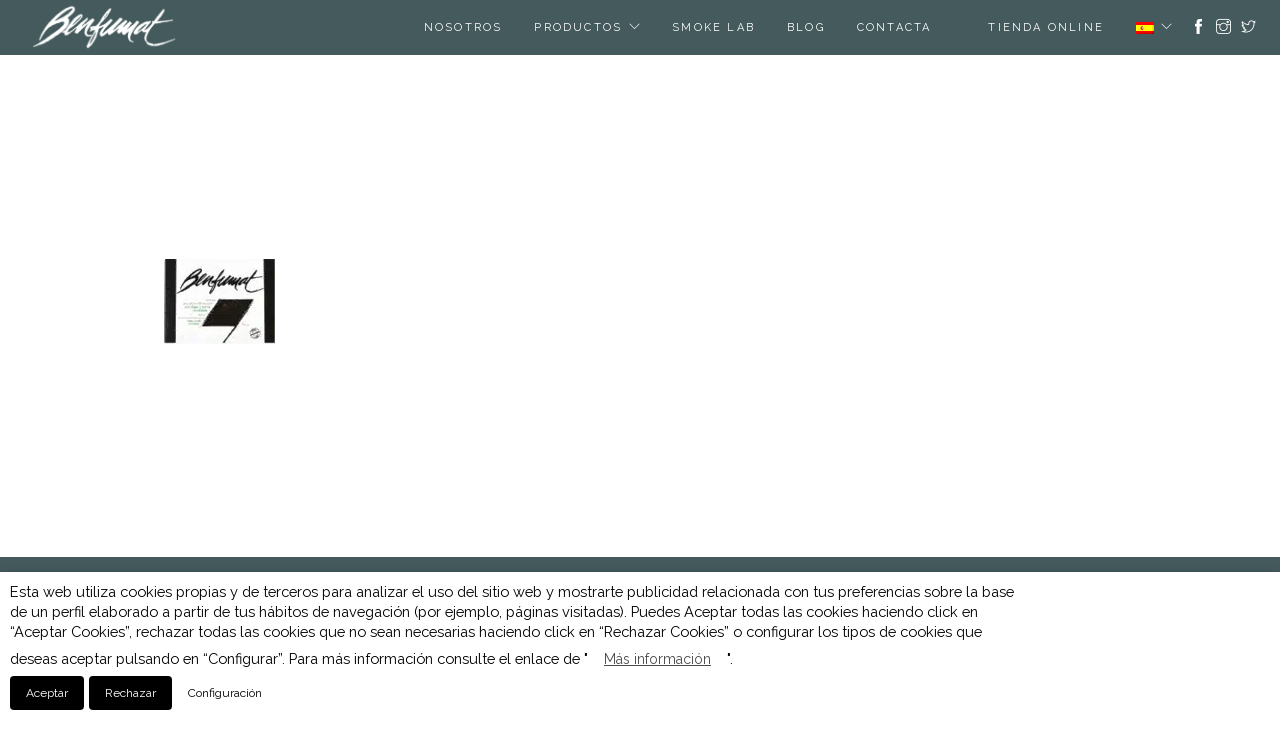

--- FILE ---
content_type: text/css
request_url: https://benfumat.com/wp-content/themes/foundry-child/style.css?ver=1.0.26
body_size: 2740
content:
/*
Theme Name: Foundry Child
Theme URI: 
Description: Child theme for the Foundry theme
Author: <a href="http://www.madeinebor.com">Tom Rhodes</a>
Author URI: 
Template: foundry
Version: 1.0.26
*/

body.tax-product_cat .page-title.page-title-2.image-bg.overlay.parallax h2,
body.single-product .page-title.page-title-2.image-bg.overlay.parallax h2
{color:white;font-size: 40px;line-height: 48px;margin-bottom: 8px;}

.vc_custom_1650449751967, .vc_custom_1650449807556,.vc_custom_1650449925251, .vc_custom_1650450072949, .vc_custom_1650450149545, .vc_custom_1650450326721, .vc_custom_1650450406104, .vc_custom_1650448785714, .vc_custom_1650449035560, .vc_custom_1650449566097, .vc_custom_1650449443068, .vc_custom_1650449633212,.vc_custom_1650451481126, .vc_custom_1650451145456, .vc_custom_1650452388668, .vc_custom_1650452510120, .vc_custom_1650452593158,.vc_custom_1650452708757, .vc_custom_1650452844226, .vc_custom_1650453046590, .vc_custom_1650453186014, .vc_custom_1650453437217, .vc_custom_1650453496464, .vc_custom_1650453609420, .vc_custom_1650470458376 {margin-bottom:0!important;}

.tiendaonlinemenuen {margin-left:25px!important; margin-right:25px!important;}

/* CLASE DE HOVER EN PÁGINA PRODUCTOS */

#productos_HH {
  	position:relative;
  	height:200px;
  	margin:0 auto;
}

#productos_HH img {
	position:absolute;
  	left:0;
  	-webkit-transition: opacity 0.3s ease-in-out;
  	-moz-transition: opacity 0.3s ease-in-out;
  	-o-transition: opacity 0.3s ease-in-out;
  	transition: opacity 0.3s ease-in-out;
}

#productos_HH img.top:hover {
	opacity:0;
}


/* NOVES FONTS */

@font-face {
font-family: MinionPro-Bold;
src: url(https://benfumat.com/httpdocs/wp-content/themes/foundry-child/fonts/MinionPro-Bold.otf);
font-weight: normal;
}

@font-face {
font-family: MinionPro-Regular;
src: url(https://benfumat.com/httpdocs/wp-content/themes/foundry-child/fonts/MinionPro-Regular.otf);
font-weight: normal;
}
		 
@font-face {
font-family: Raleway-Bold;
src: url(https://benfumat.com/httpdocs/wp-content/themes/foundry-child/fonts/Raleway-Bold.ttf);
font-weight: normal;
}
		 
@font-face {
font-family: Raleway-Regular;
src: url(https://benfumat.com/httpdocs/wp-content/themes/foundry-child/fonts/Raleway-Regular.ttf);
font-weight: normal;
}

h1,
h2,
h3,
h4,
h5,
h6,
h7,
.h1,
.h2,
.h3,
.h4,
.h5,
.h6,
.h7{
font-family: MinionPro-Regular, Arial, sans-serif;
text-transform: uppercase;
}


/**********************************************
 * FONT FACE
 * ********************************************/
@font-face {
    font-family: 'Minion Pro';
    src: url('/wp-content/themes/foundry-child/fonts/MinionPro/MinionPro-Bold.eot');
    src: local('Minion Pro Bold'), local('MinionPro-Bold'),
        url('/wp-content/themes/foundry-child/fonts/MinionPro/MinionPro-Bold.eot?#iefix') format('embedded-opentype'),
        url('/wp-content/themes/foundry-child/fonts/MinionPro/MinionPro-Bold.woff2') format('woff2'),
        url('/wp-content/themes/foundry-child/fonts/MinionPro/MinionPro-Bold.woff') format('woff'),
        url('/wp-content/themes/foundry-child/fonts/MinionPro/MinionPro-Bold.ttf') format('truetype'),
        url('/wp-content/themes/foundry-child/fonts/MinionPro/MinionPro-Bold.svg#MinionPro-Bold') format('svg');
    font-weight: bold;
    font-style: normal;
    font-display: swap;
}

@font-face {
    font-family: 'Minion Pro';
    src: url('/wp-content/themes/foundry-child/fonts/MinionPro/MinionPro-Regular.eot');
    src: local('Minion Pro Regular'), local('MinionPro-Regular'),
        url('/wp-content/themes/foundry-child/fonts/MinionPro/MinionPro-Regular.eot?#iefix') format('embedded-opentype'),
        url('/wp-content/themes/foundry-child/fonts/MinionPro/MinionPro-Regular.woff2') format('woff2'),
        url('/wp-content/themes/foundry-child/fonts/MinionPro/MinionPro-Regular.woff') format('woff'),
        url('/wp-content/themes/foundry-child/fonts/MinionPro/MinionPro-Regular.ttf') format('truetype'),
        url('/wp-content/themes/foundry-child/fonts/MinionPro/MinionPro-Regular.svg#MinionPro-Regular') format('svg');
    font-weight: normal;
    font-style: normal;
    font-display: swap;
}
/**********************************************
 * SLIDER
 * ********************************************/
@keyframes fade {0% {opacity:0;} 10% {opacity:1;} 50% {opacity:1;} 60% {opacity:0;} 100% {opacity:0;}}
.slider {position: relative;}
.slide {position: absolute;top: 0;left: 0;right: 0;bottom: 0;background-repeat: no-repeat;background-position: center;background-size: cover;animation:fade 10s infinite;opacity: 0;}
.slide h1, .slide h2, .slide h3, .slide h4, .slide h5, .slide h6 {font-family: 'Minion Pro';letter-spacing: 0 !important;}
.slide-delay-1 {animation-delay: 5s;}
.slidebox1 * {font-family: 'Minion Pro';color: black !important;}
.slidebox1_btn {display: flex;align-items: center;justify-content: center;color: white !important;border-color: white !important;font-family: 'Minion Pro';}

/**********************************************
 * CATEGORY
 * ********************************************/
.my_cat_tree .my_cat_tree_title {display: block;font-size: 32px;color: black;font-weight: bold;font-family: 'Raleway';line-height: 1.3;margin: 0 0 0.5em;}
.my_cat_tree .my_cat_tree_title.depth0 {display: none;}
.my_cat_tree .my_cat_tree_cat {display: block;font-size: 24px;color: black;font-weight: bold;font-family: 'Raleway';line-height: 1.3;margin: 0 0 0.5em;}
.my_cat_tree .my_cat_tree_cat.depth_1 {font-size: 32px;}
.my_cat_tree .my_cat_tree_cat.depth_2 {font-weight: 200;}
.my_cat_tree .my_cat_tree_cat a {display: block;font-size: inherit;color: inherit;font-weight: inherit;font-family: inherit;line-height: 1;}
.my_cat_tree .my_cat_tree_cat a:hover {color: #E56A54;}
.my_cat_tree .my_cat_tree_lvl {margin-bottom: 40px;}
.my_cat_tree .product .sku {display: block;font-size: 14px;font-weight: bold;font-family: 'Raleway';text-align: left;}
.my_cat_tree .product .title {display: block;font-size: 16px;font-weight: normal;font-family: 'Raleway';text-align: left;text-transform: none;}
.my_cat_tree .row.masonry {display: flex;flex-flow: row wrap;}

/**********************************************
 * PRODUCT
 * ********************************************/
.single-product .product_cat {display: block;font-size: 16px;color: black;font-weight: bold;font-family: 'Raleway';line-height: 1.3;text-transform: uppercase;margin: 0 0 0.5em;}
.single-product .product_cat a {display: block;font-size: inherit;color: inherit;font-weight: inherit;font-family: inherit;line-height: 1;}
.single-product .product_cat a:hover {color: #fe9d07;}
.single-product .product_title {display: block;font-size: 32px;color: black;font-weight: normal;font-family: 'Raleway';line-height: 1.175;text-transform: none;border-bottom: 1px solid #CCC;padding: 0 0 .3em !important;margin: 0.4em 0;}
.single-product .product_sku {display: block;font-size: 20px;color: black;font-weight: normal;font-family: 'Raleway';line-height: 1;}
.single-product .product_block {display: block;margin: 0 0 1.6em;}
.single-product .product_block_title {display: block;font-size: 22px;color: black;font-weight: normal;font-family: 'Minion Pro';line-height: 1;margin: 0 0 0.5em;}
.single-product .product_block.product_description p {color: #292929;font-weight: 400 !important;line-height: 1.25;margin-bottom: 1em;}
.single-product .product_block.product_additional .woocommerce-product-attributes-item__value p {color: #292929;font-weight: 400 !important;line-height: 1.25;font-style:normal;}

/**********************************************
 * WIDGET CATEGORY INFO
 * ********************************************/
.widget_catinfo_title {display: block;font-size: 20px;color: black;font-weight: bold;font-family: 'Minion Pro';line-height: 1.3;text-transform: uppercase;margin: 0 0 0.5em;}
.widget_catinfo_desc p {color: #292929;font-weight: 400 !important;line-height: 1.25;margin-bottom: 1em;}

/*
 * BLOG
 */
body.blog .bg-secondary,
body.archive .bg-secondary,
body.search .bg-secondary {
  
  background-color: #D1D9DA;
  padding-top: 0;

}

body.blog .bg-secondary.wrapper-slider,
body.archive .bg-secondary.wrapper-slider,
body.search .bg-secondary.wrapper-slider {

  padding-bottom: 0;

}

body.blog .bg-secondary .col-md-9,
body.archive .bg-secondary .col-md-9,
body.search .bg-secondary .col-md-9 {

  background-color: #E7EBEC;  
  padding: 35px;

} 

body.blog .bg-secondary .masonry .masonry-item,
body.archive .bg-secondary .masonry .masonry-item,
body.search .bg-secondary .masonry .masonry-item {
  
  background-color:#ffffff;  
  padding: 30px 30px 10px 30px;
  border-radius: 25px;
  border:8px solid #E7EBEC;

}

body.blog .bg-secondary .masonry .masonry-item.post-snippet .inner,
body.archive .bg-secondary .masonry .masonry-item.post-snippet .inner,
body.search .bg-secondary .masonry .masonry-item.post-snippet .inner {

  padding: 0;

}

body.blog .bg-secondary .masonry .masonry-item a img,
body.archive .bg-secondary .masonry .masonry-item a img,
body.search .bg-secondary .masonry .masonry-item a img {

  margin-bottom: 0;

}

body.blog .bg-secondary .masonry .masonry-item .inner h5,
body.archive .bg-secondary .masonry .masonry-item .inner h5,
body.search .bg-secondary .masonry .masonry-item .inner h5 {

  font-size: 21px;
  font-weight: 400;
  color: #445A5D;
  letter-spacing: 3px;

}

body.blog .bg-secondary .masonry .masonry-item .inner span,
body.archive .bg-secondary .masonry .masonry-item .inner span,
body.search .bg-secondary .masonry .masonry-item .inner span {

  margin-top: 12px;
  color: #849596;

}

body.blog .bg-secondary .masonry .masonry-item .inner hr,
body.archive .bg-secondary .masonry .masonry-item .inner hr,
body.search .bg-secondary .masonry .masonry-item .inner hr {

  display: none;

}

body.blog .bg-secondary .masonry .masonry-item .inner p,
body.archive .bg-secondary .masonry .masonry-item .inner p,
body.search .bg-secondary .masonry .masonry-item .inner p {

  font-weight: 500!important;
  color: #445A5D;

}

body.blog .bg-secondary .masonry .masonry-item .inner a.btn:hover,
body.archive .bg-secondary .masonry .masonry-item .inner a.btn:hover,
body.search .bg-secondary .masonry .masonry-item .inner a.btn:hover {

  color: #EEE;

}

body.archive .bg-secondary.page-title-4,
body.search .bg-secondary.page-title-2 {

  height: 100px;

}

/*
 * BLOG: single;
 */

body.single-post .bg-secondary,
body.single-post section.post {
  
  background-color: #D1D9DA;
  padding-top: 0;

}

body.single-post .bg-secondary.wrapper-slider {

  padding-bottom: 0;

}

body.single-post section.post .col-md-3 {

  padding-top: 96px;
  padding-bottom: 96px;

}

body.single-post section.post .col-md-9 {

  background-color: #E7EBEC;  
  padding: 96px 35px;

} 

body.single-post section.post .post-snippet {

  background-color: #FFFFFF;
  padding: 35px 40px;  
  border-radius: 25px;

}

body.single-post section.post .post-snippet hr {

  display: none;

}

body.single-post section.post .post-snippet .post-title h4 {

  font-size: 21px;
  font-weight: 400;
  color: #445A5D;
  letter-spacing: 3px;

}

body.single-post section.post .post-snippet .post-content {

  color: #445A5D;

}

body.single-post section.post .post-snippet .post-content * {
  
  font-weight: 500!important;

}

body.single-post section.post .post-snippet .post-content strong {
  
  font-weight: 700!important;

}

body.single-post .widget_search {
  
  padding-top: 0;

}


/*
 * Widgets
 */

.widget hr {

  display: none;

}

.widget .title, .widgettitle {
  
  margin-bottom:5px!important;
  color:#445A5D;
  letter-spacing:2px;

}

.widget_search {
  
  padding-top: 25px;

}

.search-form input[type="text"] {
  
  height:30px!important;
  font-size:14px;

}

.widget_recent_entries li {

  margin-bottom:15px!important;

}

.widget_recent_entries li a {

  font-weight:500;
  color:#445A5D;
  letter-spacing:2px;

}

.widget_categories ul li.cat-item {

  margin-bottom:8px!important;

}

.widget_categories ul li.cat-item a {
  
  font-weight:500;
  color:#445A5D;
  letter-spacing:2px;

}

.widget_categories, .widget_custom_html {

  margin-bottom: 16px!important;

}

#custom_html-2 { 

  margin-bottom:25px!important; 
  margin-top:5px;

}

div.nav-open.nav-bar .module-group, div.nav-open.nav-bar, div.nav-open.nav-bar .module {
background: #445a5d !important;
}


--- FILE ---
content_type: text/css;charset=UTF-8
request_url: https://benfumat.com/?display_custom_css=css&ver=6.9
body_size: 406
content:
.menu > li:last-child > ul {width:70px!important}

.cli-bar-message {     width: 80%;
    text-align: left;
}

a#wt-cli-accept-btn {
    margin-right: 5px;
}

.gform_heading {
    display: none;
}

.logo img {
width: auto;
height: 50px;
}

input#gform_submit_button_1 {
    text-transform: uppercase;
    letter-spacing: 1px;
    background-color: #445a5d;
    padding: 13px 35px;
}

.ginput_container input, .ginput_container textarea {
border-radius: 15px !important;
    border: 0 !important;
    padding: 22px 15px !important;
}

div.nav-open.nav-bar .module-group, div.nav-open.nav-bar, div.nav-open.nav-bar .module {
background: #445a5d !important;
}

.menu>li ul {
background: none;
}